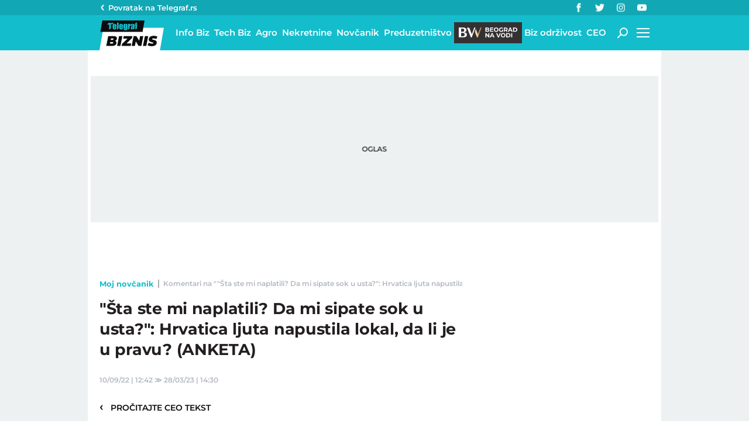

--- FILE ---
content_type: text/html; charset=utf-8
request_url: https://biznis.telegraf.rs/novcanik/3553936-sta-ste-mi-naplatili-da-mi-sipate-sok-u-usta-hrvatica-ljuta-napustila-lokal-da-li-je-u-pravu-anketa/komentari/podrzani
body_size: 15012
content:
<!DOCTYPE html>                          
<html lang="sr">
<head>
    <title>Komentari na ""Šta ste mi naplatili? Da mi sipate sok u usta?": Hrvatica ljuta napustila lokal, da li je u pravu? (ANKETA)" - Telegraf Biznis</title>
    <meta name="description" content="Kafići i restorani sve više uvode inovacije u svom sistemu naplate usluga">
    <meta name="viewport" content="width=device-width, initial-scale=1">
    <meta charset="utf-8">
    <meta name="apple-itunes-app" content="app-id=548251852">    
    <meta name="google-site-verification" content="ML_x2NKOLqduwvpCfdAJeR7iMginUUBJQ4E-GEDGpNI" />
    <link rel="dns-prefetch" href="https://xdn.tf.rs" />
    <link rel="dns-prefetch" href="https://gars.hit.gemius.pl"/>
    <link rel="dns-prefetch" href="https://adrs.hit.gemius.pl"/>
    <link rel="dns-prefetch" href="https://ls.hit.gemius.pl"/>
    <link rel="dns-prefetch" href="https://adria.contentexchange.me" />
    <link rel="dns-prefetch" href="https://c.aklamator.com" />
    <link rel="dns-prefetch" href="https://s.aklamator.com" />
    <!-- Facebook meta -->
    <meta property="fb:pages" content="245282178877178" />
    <meta property="og:url" content="https://biznis.telegraf.rs/novcanik/3553936-sta-ste-mi-naplatili-da-mi-sipate-sok-u-usta-hrvatica-ljuta-napustila-lokal-da-li-je-u-pravu-anketa/komentari/podrzani"/>    
    <meta property="og:site_name" content="Telegraf Biznis" />
    <meta property="og:title" content="Komentari na &quot;&quot;Šta ste mi naplatili? Da mi sipate sok u usta?&quot;: Hrvatica ljuta napustila lokal, da li je u pravu? (ANKETA)" />
    <meta property="og:description" content="Kafići i restorani sve više uvode inovacije u svom sistemu naplate usluga" />
    <meta property="og:image" content="https://xdn.tf.rs/2020/11/24/coffee-55890361920-1200x630.jpg" />
    <meta property="og:image:type" content="image/jpeg" />
    <meta property="og:image:width" content="1200" />
    <meta property="og:image:height" content="630" />
    <meta property="og:type" content="website" />
    <meta property="fb:app_id" content="533340246842284" />
    <!-- /Facebook meta -->
    <meta name="robots" content="noindex" />
    
    <!-- Twitter meta -->
    <meta name="twitter:site" content="@telegrafrs"/>
    <meta name="twitter:card" content="summary_large_image"/>
    <meta name="twitter:title" content="Komentari na &quot;&quot;Šta ste mi naplatili? Da mi sipate sok u usta?&quot;: Hrvatica ljuta napustila lokal, da li je u pravu? (ANKETA)"/>
    <meta name="twitter:description" content="Kafići i restorani sve više uvode inovacije u svom sistemu naplate usluga"/>
    <meta name="twitter:image" content="https://xdn.tf.rs/2020/11/24/coffee-55890361920-670x447.jpg"/>    
    <!-- /Twitter meta -->
    <meta name="google-site-verification" content="gVVWmQvPnAl4JFUEGmdCxuFmiIttmo9npUYrJoLd7oc" />
    <meta name="axl-verification" content="9586fb40-989f-11e9-9e3a-1f64f1b35b84">
    <meta name="referrer" content="no-referrer-when-downgrade">
    <link rel="icon" href="/static/images/favicon.ico?v=1">
    <link rel="preload" as="font" href="/static/fonts/montserrat-v25-latin-ext_latin_cyrillic-ext_cyrillic-regular.woff2" type="font/woff2" crossorigin="anonymous">
	<link rel="preload" as="font" href="/static/fonts/montserrat-v25-latin-ext_latin_cyrillic-ext_cyrillic-500.woff2" type="font/woff2" crossorigin="anonymous">
	<link rel="preload" as="font" href="/static/fonts/montserrat-v25-latin-ext_latin_cyrillic-ext_cyrillic-600.woff2" type="font/woff2" crossorigin="anonymous">
    <link rel="preload" as="font" href="/static/fonts/montserrat-v25-latin-ext_latin_cyrillic-ext_cyrillic-700.woff2" type="font/woff2" crossorigin="anonymous">
    <link rel="preload" as="font" href="/static/fonts/montserrat-v25-latin-ext_latin_cyrillic-ext_cyrillic-800.woff2" type="font/woff2" crossorigin="anonymous">
    <link rel="canonical" href="https://biznis.telegraf.rs/novcanik/3553936-sta-ste-mi-naplatili-da-mi-sipate-sok-u-usta-hrvatica-ljuta-napustila-lokal-da-li-je-u-pravu-anketa">
    
    <link href="/static/css/bundle.min.css?v=1.4.56" rel="stylesheet">
    <script>
        window.telegrafSettings = {
            videos:[],
            fotoGallery:[]
        };
        if (navigator.userAgent.match(/Android/i) ||
            navigator.userAgent.match(/webOS/i) ||
            navigator.userAgent.match(/iemobile/i) ||
            navigator.userAgent.match(/iPhone/i) ||
            navigator.userAgent.match(/iPod/i) ||
            navigator.userAgent.match(/iPad/i) ||
            navigator.userAgent.match(/Windows Phone/i) ||
            navigator.userAgent.match(/Blackberry/i) ||
            navigator.userAgent.match(/BlackBerry/i)) {
            document.getElementsByTagName('html')[0].classList.add('touch');
            window.telegrafSettings.touch = true;
        } else {
            document.getElementsByTagName('html')[0].classList.add('no-touch');
        }
    </script>
    <script>
        void 0===Array.isArray&&(Array.isArray=function(t){return"[object Array]"===Object.prototype.toString.call(t)}),function(){let t=null,e=null,i=null;function n(){"hidden"===document.visibilityState?(t&&t.disconnect(),e&&e.disconnect()):"visible"===document.visibilityState&&setTimeout(()=>{i.forEach((i,n)=>{if(n.isConnected){let r=i.useCustomMargin?e:t;r&&r.observe(n)}})},300)}function r(n){return new IntersectionObserver(function(n){requestAnimationFrame(()=>{n.forEach(function(n){if(n.isIntersecting){let r=i.get(n.target);if(r&&r.callback){r.callback(n.target);let o=r.useCustomMargin?e:t;o.unobserve(n.target),i.delete(n.target)}}})})},n)}window.intersectionObserverGlobal=function(o,a,s){if(!("IntersectionObserver"in window)){Array.isArray(o)?o.forEach(a):a(o);return}i||(i=new Map,document.addEventListener("visibilitychange",n));let c=!!s;t||(t=r({rootMargin:"0px"})),c&&!e&&(e=r({rootMargin:"500px 0px 500px 0px"}));let l=c?e:t;Array.isArray(o)?o.forEach(function(t){i.set(t,{callback:a,useCustomMargin:c}),l.observe(t)}):(i.set(o,{callback:a,useCustomMargin:c}),l.observe(o))}}();
    </script>
    <script>
        function jsAsyncFunction(t,e){var c=document.createElement("script");c.src=t,c.setAttribute("type","text/javascript"),document[e].appendChild(c)}
    </script>
    <script>
        function cssAsyncFunction(e){var t=document.createElement("link");t.setAttribute("rel","stylesheet"),t.setAttribute("href",e),t.setAttribute("type","text/css"),document.getElementsByTagName("head")[0].appendChild(t)}    
    </script>
    <script>
        function getParamsFromUrl(e,r){r||(r=window.location.href);var a=RegExp("[?&]"+(e=e.replace(/[\[\]]/g,"\\$&"))+"(=([^&#]*)|&|#|$)").exec(r);return a?a[2]?decodeURIComponent(a[2].replace(/\+/g," ")):"":null}
    </script>
    <script>
        window.fotoGalleryCss = {
            loaded:false
        }
        if(getParamsFromUrl('galerija')) {
            cssAsyncFunction("/static/css/gallery.min.css?v=1.4.56")
            window.fotoGalleryCss.loaded = true
        }
    </script>
    <script>
        !function(){var f,e={canvas:function(){try{var f=document.createElement("canvas"),e=f.getContext("2d");return e.textBaseline="top",e.font="14px 'Arial'",e.textBaseline="alphabetic",e.fillStyle="#f60",e.fillRect(125,1,62,20),e.fillStyle="#069",e.fillText("Cwm fjordbank"+String.fromCharCode(55357,56835)+" /* \uD83D\uDE03 */} gly",2,15),e.fillStyle="rgba(102, 204, 0, 0.7)",e.fillText("Cwm fjordbank"+String.fromCharCode(55357,56835)+" /* \uD83D\uDE03 */} gly",4,45),f.toDataURL()}catch(a){return a}}()};window.screen&&(window.screen.colorDepth&&(e.colorDepth=window.screen.colorDepth),window.screen.availWidth&&(e.availWidth=window.screen.availWidth),window.screen.availHeight&&(e.availHeight=window.screen.availHeight)),window.navigator&&(window.navigator.userAgent&&(e.userAgent=window.navigator.userAgent),window.navigator.deviceMemory&&(e.deviceMemory=window.navigator.deviceMemory),window.navigator.platform&&(e.platform=window.navigator.platform),window.navigator.hardwareConcurrency&&(e.hardwareConcurrency=window.navigator.hardwareConcurrency));let a;var t=(a=document.cookie.match(RegExp("(?:^|; )"+"tId".replace(/([\.$?*|{}\(\)\[\]\\\/\+^])/g,"\\$1")+"=([^;]*)")))?a[1]:void 0;if(t&&"undefined"!=t){if("www.telegraf.rs"==window.location.hostname){var r=localStorage.getItem("tId");r?document.cookie="tId="+r+"; max-age=31536000; domain=telegraf.rs":localStorage.setItem("tId",t)}else localStorage.setItem("tId",t)}else(t=localStorage.getItem("tId"))&&"undefined"!=t?"www.telegraf.rs"==window.location.hostname&&(document.cookie="tId="+t+"; max-age=31536000; domain=telegraf.rs"):(t=function(f){var e=3&f.length,a=f.length-e;let t,r,o;for(let $=0;$<a;$++)o=255&f.charCodeAt($)|(255&f.charCodeAt(++$))<<8|(255&f.charCodeAt(++$))<<16|(255&f.charCodeAt(++$))<<24,++$,t^=o=(65535&(o=(o=(65535&o)*3432918353+(((o>>>16)*3432918353&65535)<<16)&4294967295)<<15|o>>>17))*461845907+(((o>>>16)*461845907&65535)<<16)&4294967295,t=(65535&(r=(65535&(t=t<<13|t>>>19))*5+(((t>>>16)*5&65535)<<16)&4294967295))+27492+(((r>>>16)+58964&65535)<<16);var n=a-1;switch(o=0,e){case 3:o^=(255&f.charCodeAt(n+2))<<16;break;case 2:o^=(255&f.charCodeAt(n+1))<<8;break;case 1:o^=255&f.charCodeAt(n)}return t^=o=(65535&(o=(o=(65535&o)*3432918353+(((o>>>16)*3432918353&65535)<<16)&4294967295)<<15|o>>>17))*461845907+(((o>>>16)*461845907&65535)<<16)&4294967295,t^=f.length,t^=t>>>16,t=(65535&t)*2246822507+(((t>>>16)*2246822507&65535)<<16)&4294967295,t^=t>>>13,t=(65535&t)*3266489909+(((t>>>16)*3266489909&65535)<<16)&4294967295,(t^=t>>>16)>>>0}(JSON.stringify(e)),"www.telegraf.rs"==window.location.hostname&&(document.cookie="tId="+t+"; max-age=31536000; domain=telegraf.rs"),localStorage.setItem("tId",t));t&&"undefined"!=t&&(window.tId=t)}();
    </script>

    <!-- InMobi Choice. Consent Manager Tag v3.0 (for TCF 2.2) -->
    <script type="text/javascript" async=true>
    !function(){var e=window.location.hostname,t=document.createElement("script"),a=document.getElementsByTagName("script")[0],i="https://cmp.inmobi.com".concat("/choice/","_L9jx3Trs2FN9","/",e,"/choice.js?tag_version=V3"),s=0;t.async=!0,t.type="text/javascript",t.src=i,a.parentNode.insertBefore(t,a),!function e(){for(var t,a="__tcfapiLocator",i=[],s=window;s;){try{if(s.frames[a]){t=s;break}}catch(n){}if(s===window.top)break;s=s.parent}t||(!function e(){var t=s.document,i=!!s.frames[a];if(!i){if(t.body){var n=t.createElement("iframe");n.style.cssText="display:none",n.name=a,t.body.appendChild(n)}else setTimeout(e,5)}return!i}(),s.__tcfapi=function e(){var t,a=arguments;if(!a.length)return i;if("setGdprApplies"===a[0])a.length>3&&2===a[2]&&"boolean"==typeof a[3]&&(t=a[3],"function"==typeof a[2]&&a[2]("set",!0));else if("ping"===a[0]){var s={gdprApplies:t,cmpLoaded:!1,cmpStatus:"stub"};"function"==typeof a[2]&&a[2](s)}else"init"===a[0]&&"object"==typeof a[3]&&(a[3]=Object.assign(a[3],{tag_version:"V3"})),i.push(a)},s.addEventListener("message",function e(t){var a="string"==typeof t.data,i={};try{i=a?JSON.parse(t.data):t.data}catch(s){}var n=i.__tcfapiCall;n&&window.__tcfapi(n.command,n.version,function(e,i){var s={__tcfapiReturn:{returnValue:e,success:i,callId:n.callId}};a&&(s=JSON.stringify(s)),t&&t.source&&t.source.postMessage&&t.source.postMessage(s,"*")},n.parameter)},!1))}();var n=function(){var e=arguments;typeof window.__uspapi!==n&&setTimeout(function(){void 0!==window.__uspapi&&window.__uspapi.apply(window.__uspapi,e)},500)},r=function(){s++,window.__uspapi===n&&s<3?console.warn("USP is not accessible"):clearInterval(p)};if(void 0===window.__uspapi){window.__uspapi=n;var p=setInterval(r,6e3)}}();
    </script>
    <!-- End InMobi Choice. Consent Manager Tag v3.0 (for TCF 2.2) -->

    <script>
        window.dataLayer = window.dataLayer || [];
    </script>

   <script>
        if(window.tId) {
            dataLayer.push({
            'event':"send_dimensions",
            'uid':window.tId.toString()
        })
        }
    </script> 
    <!-- Google Tag Manager -->
    <script>(function(w,d,s,l,i){w[l]=w[l]||[];w[l].push({'gtm.start':
    new Date().getTime(),event:'gtm.js'});var f=d.getElementsByTagName(s)[0],
    j=d.createElement(s),dl=l!='dataLayer'?'&l='+l:'';j.async=true;j.src=
    'https://www.googletagmanager.com/gtm.js?id='+i+dl;f.parentNode.insertBefore(j,f);
    })(window,document,'script','dataLayer','GTM-TDMR6Z2');</script>
    <!-- End Google Tag Manager -->

    <!-- Gemius -->
    <script type="text/javascript">
        <!--//--><![CDATA[//><!--
        var pp_gemius_identifier = 'nGibwEfMQFw7WJGPN22E.cQ8zXay5I8eHnE8f06RZ3..v7';
        function gemius_pending(i) { window[i] = window[i] || function() {var x = window[i+'_pdata'] = window[i+'_pdata'] || []; x[x.length]=arguments;};};
        gemius_pending('gemius_hit'); gemius_pending('gemius_event'); gemius_pending('pp_gemius_hit'); gemius_pending('pp_gemius_event');
        (function(d,t) {try {var gt=d.createElement(t),s=d.getElementsByTagName(t)[0],l='http'+((location.protocol=='https:')?'s':''); gt.setAttribute('async','async');
            gt.setAttribute('defer','defer'); gt.src=l+'://gars.hit.gemius.pl/xgemius.js'; s.parentNode.insertBefore(gt,s);} catch (e) {}})(document,'script');
        //--><!]]>
    </script>
    <script>
        window.telegrafSettings.gi = window.pp_gemius_identifier;
    </script>
    <!-- /Gemius -->
    <!-- Doubleclick -->
    <script src="https://securepubads.g.doubleclick.net/tag/js/gpt.js" async></script>  
    <script>
        var googletag = googletag || {};
        googletag.cmd = googletag.cmd || [];
    </script>
    
        <script>
            googletag.cmd.push(function() {
                googletag.pubads().setTargeting("site", "biznis");googletag.pubads().setTargeting("category", "biznis");googletag.pubads().setTargeting("subcategory", "novcanik");googletag.pubads().setTargeting("tags", ["racun","baksis","hrvatska","napojnica"]);googletag.pubads().setTargeting("id", "3553936");googletag.pubads().setTargeting("page", "comments");
                googletag.enableServices();
            });
        </script>



    
        <!-- chartbeat config -->
        <script type='text/javascript'>
            (function() {
                /** CONFIGURATION START **/
                var _sf_async_config = window._sf_async_config = (window._sf_async_config || {});
                _sf_async_config.uid = 66460;
                _sf_async_config.domain = "telegraf.rs";
                _sf_async_config.useCanonical = true;
                _sf_async_config.useCanonicalDomain = true;
                _sf_async_config.sections = "biznis,novcanik";
                _sf_async_config.authors = "Maria Petrović";
                /** CONFIGURATION END **/
                function loadChartbeat() {
                    var e = document.createElement('script');
                    var n = document.getElementsByTagName('script')[0];
                    e.type = 'text/javascript';
                    e.async = true;
                    e.src = '//static.chartbeat.com/js/chartbeat.js';
                    n.parentNode.insertBefore(e, n);
                }
                loadChartbeat();
            })();
        </script>
        

    
            <script type="text/javascript">
            function e(e){var t=!(arguments.length>1&&void 0!==arguments[1])||arguments[1],c=document.createElement("script");c.src=e,t?c.type="module":(c.async=!0,c.type="text/javascript",c.setAttribute("nomodule",""));var n=document.getElementsByTagName("script")[0];n.parentNode.insertBefore(c,n)}function t(t,c,n){var a,o,r;null!==(a=t.marfeel)&&void 0!==a||(t.marfeel={}),null!==(o=(r=t.marfeel).cmd)&&void 0!==o||(r.cmd=[]),t.marfeel.config=n,t.marfeel.config.accountId=c;var i="https://sdk.mrf.io/statics";e("".concat(i,"/marfeel-sdk.js?id=").concat(c),!0),e("".concat(i,"/marfeel-sdk.es5.js?id=").concat(c),!1)}!function(e,c){var n=arguments.length>2&&void 0!==arguments[2]?arguments[2]:{};t(e,c,n)}(window,1302,{} /*config*/);
            </script>
        

    <script async src="/static/js/pbCore.min.js?v=4"></script>
    
    <script type="text/javascript">
        var loadPB;
        var pbQueue = []
        var pbjs = pbjs || {};
        pbjs.que = pbjs.que || [];
    </script>
    <script async src="/static/js/build/pbWrapper.min.js?v=1.4.56"></script>
</head>

<body class="biznis novcanik biznis">
    <div class="grey-aside-wrapper">
        <div class="aside-left"></div>
        <div class="aside-right"></div>
    </div>
    <header class="header-navigation" id="navigation-ins" :class="{'scroll-nav':scrollFromTop}">
        <div class="top-header">
            <div class="main-wrapper">
                <div class="nav-wrapper">
                    <div class="back-btn">
                        <a href="https://www.telegraf.rs">Povratak na </br>Telegraf.rs
                            <div class="arrow-dropdown_icon-wrapper">
                                <div class="arrow-dropdown_icon-inner">
                                </div>
                            </div>
                        </a>
                    </div>
                    <div class="socials-wrapper">
                        <ul>
                            <li>
                                <a href="https://www.facebook.com/telegraf.rs" title="Telegraf Facebook" target="_blank" rel="noopener">
                                    <div class="facebook_icon-wrapper">
                                        <div class="facebook_icon-inner">
                                        </div>
                                    </div>
                                </a>
                            </li>
                            <li>
                                <a href="https://twitter.com/telegrafbiznis" title="Telegraf Biznis Twitter" target="_blank" rel="noopener">
                                    <div class="twitter_icon-wrapper">
                                        <div class="twitter_icon-inner">
                                        </div>
                                    </div>
                                </a>
                            </li>
                             <li>
                                <a href="https://www.instagram.com/telegraf.rs" title="Telegraf Instagram" target="_blank" rel="noopener">
                                    <div class="instagram_icon-wrapper">
                                        <div class="instagram_icon-inner">
                                        </div>
                                    </div>
                                </a>
                            </li>
                            <li>
                                <a href="https://www.youtube.com/telegrafrstv" title="Telegraf TV" target="_blank" rel="noopener">
                                    <div class="youtube_icon-wrapper">
                                        <div class="youtube_icon-inner">
                                        </div>
                                    </div>
                                </a>
                            </li>
                        </ul>
                    </div>
                </div>
            </div>
        </div>
        <div class="main-wrapper">
            <div class="nav-wrapper">
                <div class="logo_icon-wrapper">
                    <a href="/">
                        <div class="logo-desktop_icon-inner">
                            <svg class="logo-desktop_icon_id">
                                <use xlink:href="/static/images/svg/sprite.svg?v=6#logo-desktop_icon"></use>
                            </svg>
                        </div>
                        <div class="logo-mobile_icon-inner">
                            <svg class="logo-mobile_icon_id">
                                <use xlink:href="/static/images/svg/sprite.svg?v=6#logo-mobile_icon"></use>
                            </svg>
                        </div>
                    </a>
                </div>
                <nav class="header-navigation--mainmenu">
                    <ul id="main-menu" class="menu">               
                            <li class="category-info-biz">                        
                                <a href="https://biznis.telegraf.rs/info-biz"><span>Info Biz</span></a>
                            </li>
                            <li class="category-tech-biz">                        
                                <a href="https://biznis.telegraf.rs/tech-biz"><span>Tech Biz</span></a>
                            </li>
                            <li class="category-agro-biz">                        
                                <a href="https://biznis.telegraf.rs/agro-biz"><span>Agro</span></a>
                            </li>
                            <li class="category-nekretnine">                        
                                <a href="https://biznis.telegraf.rs/nekretnine"><span>Nekretnine</span></a>
                            </li>
                            <li class="category-novcanik">                        
                                <a href="https://biznis.telegraf.rs/novcanik"><span>Novčanik</span></a>
                            </li>
                            <li class="category-preduzetnistvo">                        
                                <a href="https://biznis.telegraf.rs/preduzetnistvo"><span>Preduzetništvo</span></a>
                            </li>
                            <li class="category-beograd-na-vodi">                        
                                <a href="https://biznis.telegraf.rs/beograd-na-vodi"><span>Beograd na vodi</span></a>
                            </li>
                            <li class="category-biz-odrzivost">                        
                                <a href="https://biznis.telegraf.rs/biz-odrzivost"><span>Biz održivost</span></a>
                            </li>
                            <li class="category-ceo">                        
                                <a href="https://biznis.telegraf.rs/ceo"><span>CEO</span></a>
                            </li>
                    </ul>
                </nav>
                <div class="search_icon-wrapper desktop-search" @click="searchOpen=!searchOpen">
                    <div class="search_icon-inner">
                    </div>
                </div>
                <div class="search-filed-desktop-wrapper" :class="{'open-search':searchOpen}" v-if="!touch" v-cloak>
                    <div class="search-filed-desktop-inner">
                        <input type="text" placeholder="Pretražite Telegraf Biznis..." @keydown.enter="search" v-model="searchData" ref="desktopSearchFiled" @keydown.esc="searchOpen=false">
                        <div class="search_icon-wrapper" @click="search">
                            <div class="search_icon-inner">
                            </div>
                        </div>
                        <div class="close-icon" @click="searchOpen=!searchOpen"><span></span><span></span></div>
                    </div>
                </div>
                <div id="hamburger-nav-icon" @click="navigationOpen = !navigationOpen;navigationFirstLoadFunc();hamburgerOpenEvent()" :class="{'open-menu': navigationOpen}">
                    <span></span>
                    <span></span>
                    <span></span>
                    <span></span>
                </div>
                <div class="header-navigation--submenu biznis novcanik" v-show="!scrollFromTop" v-cloak>
                    <ul class="menu" id="submenu">
                    </ul>
                </div>
            </div>
        </div>
        <div class="navigation-overlay overlay" v-if="touch" :class="{'open-menu': navigationOpen}"
            v-touch:swipe.right="swipeRight()" @click="navigationOpen = false"></div>
        <div class="header-navigation--dropdown-menu" tabindex="-1" :class="{'open-menu': navigationOpen}" v-touch:swipe.right="swipeRight()" @keyup.esc="navigationOpen=false">
            <div class="header-navigation--dropdown-menu--inner">
                <dropdown-menu-comp v-if="navigationFirstLoad" :navigation-open="navigationOpen"></dropdown-menu-comp>
                <div class="loader-wrapper" :style="{paddingBottom:winHeight/270*100 +'%'}">
                    <div class="loaderCst-wrapper">
                        <div class="loaderCst loaderCst_1"><span></span></div>
                        <div class="loaderCst loaderCst_2"><span></span></div>
                        <div class="loaderCst loaderCst_3"><span></span></div>
                        <div class="loaderCst loaderCst_4"><span></span></div>
                        <div class="loaderCst loaderCst_5"><span></span></div>
                        <div class="loaderCst loaderCst_6"><span></span></div>
                        <div class="loaderCst loaderCst_7"><span></span></div>
                        <div class="loaderCst loaderCst_8"><span></span></div>
                    </div>              
                </div>   
            </div>
        </div>    </header>
    <main>
        <div class="main-wrapper">
            <noscript>
                <div class="page-wrapper">
                    <div class="nonscript-text">Za ispravno funkcionisanje sajta, molimo Vas aktivirajte Javascript.</div>
                </div>
            </noscript>
           
            <div class="telegraf-bilbord-wrapper large banner-placeholder-text" data-banner-placeholder="Oglas">
                
            <div class="banner-placeholder">
                <div id="div-gpt-ad-1680872360724-0"></div>
                <script>if(window.innerWidth >= 955){
                    (function(){
                        var bannerO = {"fileName":"/43680898/biznis.telegraf.rs/D-Header_biznis","id":"div-gpt-ad-1680872360724-0","res":{"default":[[980,90],[980,120],[970,90],[970,250],[728,90],[970,400]]},"bids":[{"bidder":"mediapool","params":{"mid":1847431}},{"bidder":"eskimi","params":{"placementId":2234}},{"bidder":"teads","params":{"placementId":246288,"pageId":229599}}]}
                        loadPB?loadPB(bannerO):pbQueue.push(function(){loadPB(bannerO)});
                    })()
                }</script>
            </div>
        
            </div><!-- .telegraf-bilbord-wrapper -->
            <div class="gam-mobile-position footer-sticky" id="footer-sticky-m">
            <div class="gam-mobile-position footer-sticky">
                <div id="div-gpt-ad-1690361355830-0"></div>
                <script>if(window.innerWidth < 995){
                    (function(){
                        var bannerO = {"closeBtn":true,"special_format":true,"fileName":"/43680898/biznis.telegraf.rs/MobileFooter_biznis","id":"div-gpt-ad-1690361355830-0","res":{"default":[[320,100],[320,50]]},"bids":[{"bidder":"mediapool","params":{"mid":1847425}},{"bidder":"eskimi","params":{"placementId":2234}},{"bidder":"teads","params":{"placementId":246287,"pageId":229598}}]}
                        loadPB?loadPB(bannerO):pbQueue.push(function(){loadPB(bannerO)});
                    })()
                }</script>
            </div>
        </div>
            <div class="gam-desktop-position footer-sticky" id="footer-sticky-d">
            <div class="gam-desktop-position footer-sticky">
                <div id="div-gpt-ad-1690361678077-0"></div>
                <script>if(window.innerWidth >= 955){
                    (function(){
                        var bannerO = {"refresh":45,"closeBtn":true,"special_format":true,"fileName":"/43680898/biznis.telegraf.rs/DesktopFooter_biznis","id":"div-gpt-ad-1690361678077-0","res":{"default":[[750,200],[728,90]]},"bids":[{"bidder":"mediapool","params":{"mid":2017821}},{"bidder":"eskimi","params":{"placementId":2234}},{"bidder":"teads","params":{"placementId":246288,"pageId":229599}}]}
                        loadPB?loadPB(bannerO):pbQueue.push(function(){loadPB(bannerO)});
                    })()
                }</script>
            </div>
        </div>
            <div class="page-wrapper">
                <!-- TradingView Widget BEGIN -->
                <div class="tradingview-widget-container">
                <div class="tradingview-widget-container__widget"></div>
                <div class="tradingview-widget-copyright"><a href="https://www.tradingview.com/markets/" rel="noopener" target="_blank"><span class="blue-text">Markets</span></a> by TradingView</div>
                <script type="text/javascript" src="https://s3.tradingview.com/external-embedding/embed-widget-ticker-tape.js" async>
                {
                "symbols": [
                    {
                    "proName": "BITSTAMP:BTCUSD",
                    "title": "Bitcoin"
                    },
                    {
                    "proName": "BITSTAMP:ETHUSD",
                    "title": "Ethereum"
                    },
                    {
                    "description": "EURRSD",
                    "proName": "FX_IDC:EURRSD"
                    },
                    {
                    "description": "Nafta Brent",
                    "proName": "TVC:UKOIL"
                    },
                    {
                    "description": "Gas",
                    "proName": "VANTAGE:GAS"
                    },
                    {
                    "description": "Gold",
                    "proName": "TVC:GOLD"
                    },
                    {
                    "description": "Amazon",
                    "proName": "NASDAQ:AMZN"
                    },
                    {
                    "description": "Meta",
                    "proName": "NASDAQ:META"
                    },
                    {
                    "description": "Google",
                    "proName": "BITTREX:GOOGLUSD"
                    },
                    {
                    "description": "Tesla",
                    "proName": "NASDAQ:TSLA"
                    },
                    {
                    "description": "Microsoft",
                    "proName": "NASDAQ:MSFT"
                    },
                    {
                    "description": "Apple",
                    "proName": "NASDAQ:AAPL"
                    }
                ],
                "showSymbolLogo": true,
                "colorTheme": "light",
                "isTransparent": false,
                "displayMode": "adaptive",
                "locale": "en"
                }
                </script>
                </div>
                <!-- TradingView Widget END -->
            </div>
            <div class="page-wrapper">
    <div class="page-content">
        <article class="single-article">
            <div class="article-header">
                <div class="header-top-details above-details">
                    <nav class="breadcrumb" role="navigation">
                        <ol>
                            <li><a href="https://biznis.telegraf.rs/novcanik">Moj novčanik</a><span class="divider">&nbsp;</span></li>
                            <li class="page-title"><span>Komentari na &quot;&quot;Šta ste mi naplatili? Da mi sipate sok u usta?&quot;: Hrvatica ljuta napustila lokal, da li je u pravu? (ANKETA)&quot; - Telegraf Biznis</span></li>
                        </ol>
                    </nav>
                </div>
                <h1>&quot;Šta ste mi naplatili? Da mi sipate sok u usta?&quot;: Hrvatica ljuta napustila lokal, da li je u pravu? (ANKETA)</h1>
                <div class="header-top-details">
                    <time itemprop="datePublished" datetime="2022-09-10T12:42:56+02:00">10/09/22&nbsp;|&nbsp;12:42</time>
                    <span class="date-modified-delimiter">&nbsp;&Gt;&nbsp;</span>
                    <time itemprop="dateModified" datetime="2023-03-28T14:30:38+02:00">28/03/23&nbsp;|&nbsp;14:30</time>
                </div>
                <div class="back-btn"><a href="https://biznis.telegraf.rs/novcanik/3553936-sta-ste-mi-naplatili-da-mi-sipate-sok-u-usta-hrvatica-ljuta-napustila-lokal-da-li-je-u-pravu-anketa"><span>&lsaquo;</span>&nbsp;&nbsp;&nbsp;Pročitajte ceo tekst</a></div>
                <div class="gam-mobile-position header-banner banner-placeholder-text" data-banner-placeholder="Oglas">
                    
            <div class="banner-placeholder">
                <div id="div-gpt-ad-1680870911697-0"></div>
                <script>if(window.innerWidth < 995){
                    (function(){
                        var bannerO = {"fileName":"/43680898/biznis.telegraf.rs/M-Header-320x100_biznis","id":"div-gpt-ad-1680870911697-0","res":{"default":[[300,250],[250,250],[200,200]]},"bids":[{"bidder":"mediapool","params":{"mid":1847425}},{"bidder":"eskimi","params":{"placementId":2234}},{"bidder":"directmedia","params":{"mid":2071987}},{"bidder":"teads","params":{"placementId":246287,"pageId":229598}}]}
                        loadPB?loadPB(bannerO):pbQueue.push(function(){loadPB(bannerO)});
                    })()
                }</script>
            </div>
        
                </div>
            </div>
        </article>
        <div id="comments-ins" typeComments="likes" postId="3553936" class="comments-wrapper-outer comments-page-wrapper">
            <div class="loader-wrapper" v-if="!commentsLoad">
                <div class="loaderCst-wrapper">
                    <div class="loaderCst loaderCst_1"><span></span></div>
                    <div class="loaderCst loaderCst_2"><span></span></div>
                    <div class="loaderCst loaderCst_3"><span></span></div>
                    <div class="loaderCst loaderCst_4"><span></span></div>
                    <div class="loaderCst loaderCst_5"><span></span></div>
                    <div class="loaderCst loaderCst_6"><span></span></div>
                    <div class="loaderCst loaderCst_7"><span></span></div>
                    <div class="loaderCst loaderCst_8"><span></span></div>
                </div>
            </div>
            <div class="comments-wrapper" v-cloak v-if="commentsLoad && allCommentsComputed.length>0">
                <h3>Komentari</h3>
                <div class="comments-nav">
                    <div class="float-left">
                        <div class="comments-count">
                            <a href="https://biznis.telegraf.rs/novcanik/3553936-sta-ste-mi-naplatili-da-mi-sipate-sok-u-usta-hrvatica-ljuta-napustila-lokal-da-li-je-u-pravu-anketa/komentari/svi">
                                <div class="comments_icon-wrapper">
                                    <div class="comments_icon-inner">
                                        <svg class="comments_icon_id">
                                            <use xlink:href="/static/images/svg/sprite.svg#comments_icon"></use>
                                        </svg>
                                    </div>
                                </div>
                                <span>27</span>
                            </a>
                        </div>
                        <div class="comments-send">
                            <a href="https://biznis.telegraf.rs/novcanik/3553936-sta-ste-mi-naplatili-da-mi-sipate-sok-u-usta-hrvatica-ljuta-napustila-lokal-da-li-je-u-pravu-anketa/komentari/posalji" class="btn">Pošaljite komentar</a>
                        </div>
                    </div>
                    <div class="float-right comments-actions">
                        <label>Sortiranje</label>
                        <div class="sort-count time">
                            <a href="https://biznis.telegraf.rs/novcanik/3553936-sta-ste-mi-naplatili-da-mi-sipate-sok-u-usta-hrvatica-ljuta-napustila-lokal-da-li-je-u-pravu-anketa/komentari/svi" title="Svi komentari">
                                <div class="time_icon-wrapper">
                                    <div class="time_icon-inner">
                                        <svg class="time_icon_id">
                                            <use xlink:href="/static/images/svg/sprite.svg#time_icon"></use>
                                        </svg>
                                    </div>
                                </div>
                            </a>
                        </div>
                        <div class="sort-count like active">
                            <a href="https://biznis.telegraf.rs/novcanik/3553936-sta-ste-mi-naplatili-da-mi-sipate-sok-u-usta-hrvatica-ljuta-napustila-lokal-da-li-je-u-pravu-anketa/komentari/podrzani" title="Podržani komentari">
                                <div class="like_icon-wrapper">
                                    <div class="like_icon-inner">
                                        <svg class="like_icon_id">
                                            <use xlink:href="/static/images/svg/sprite.svg#like_icon"></use>
                                        </svg>
                                    </div>
                                </div>
                            </a>
                        </div>
                        <div class="sort-count dislike">
                            <a href="https://biznis.telegraf.rs/novcanik/3553936-sta-ste-mi-naplatili-da-mi-sipate-sok-u-usta-hrvatica-ljuta-napustila-lokal-da-li-je-u-pravu-anketa/komentari/nepodrzani" title="Ne podržani komentari">
                                <div class="like_icon-wrapper">
                                    <div class="like_icon-inner">
                                        <svg class="like_icon_id">
                                            <use xlink:href="/static/images/svg/sprite.svg#like_icon"></use>
                                        </svg>
                                    </div>
                                </div>
                            </a>
                        </div>
                    </div>
                </div>
                <div class="comments-content">
                    <ul class="comments-content-inner main-comments">
                        <li v-for="(item,$index) in allCommentsComputed" :key="$index">
                            <div :class="'comment-content-wrapper comment_' + item.data.comment_ID + ' comment_rld_' + item.data.comment_ID">
                                <div class="comments-content-header">
                                    <div class="single-time">
                                        <span class="comments-time"><% item.timestamp | formatDate(lang) %>&nbsp;|&nbsp;<% item.timestamp | formatTime %></span>
                                    </div>
                                    <h4><% item.data.comment_author %></h4>
                                </div>
                                <p><% item.data.comment_content %></p>
                                <div class="comments-action">
                                    <div class="float-left">
                                        <a :href="'https://biznis.telegraf.rs/novcanik/3553936-sta-ste-mi-naplatili-da-mi-sipate-sok-u-usta-hrvatica-ljuta-napustila-lokal-da-li-je-u-pravu-anketa/komentari/odgovori/' + item.data.comment_ID"
                                            class="btn">Odgovorite&nbsp;&nbsp;&nbsp;<span>&rsaquo;</span></a>
                                    </div>
                                    <vote-comment-comp :likes="item.likes" :dislikes="item.dislikes" :comments-id="item.data.comment_ID"></vote-comment-comp>
                                    <div class="share-action-wrapper" @click="openShare(item.data.comment_ID)">
                                        <div class="share_icon-wrapper"><div class="share_icon-inner"></div></div>
                                    </div>
                                    <div class="share-overlay overlay" :class="{'open': openShareId[item.data.comment_ID]}">
                                        <div class="close-icon" @click="closeShare(item.data.comment_ID)"><span></span><span></span></div>
                                    </div>
                                    <div class="c-s-wrapper-outer" :class="{'open': openShareId[item.data.comment_ID]}">
                                        <h4>Podelite komentar</h4>
                                        <ul class="socials-wrapper">
                                            <li class="facebook-wrapper">                                    
                                                <a :href="'https://www.facebook.com/dialog/feed?app_id=533340246842284&link=' + encodeURIComponent('https://biznis.telegraf.rs/novcanik/3553936-sta-ste-mi-naplatili-da-mi-sipate-sok-u-usta-hrvatica-ljuta-napustila-lokal-da-li-je-u-pravu-anketa/komentari/podrzani#comment_' + item.data.comment_ID) + '&quote='+ encodeURIComponent(item.data.comment_author + ' je komentarisao/la na Telegraf Biznis: ' + item.data.comment_content) + '&picture=https://xdn.tf.rs/2020/11/24/coffee-55890361920-670x447.jpg&name=\&quot;Šta ste mi naplatili? Da mi sipate sok u usta?\&quot;: Hrvatica ljuta napustila lokal, da li je u pravu? (ANKETA)&caption=Telegraf Biznis&description=Kafići i restorani sve više uvode inovacije u svom sistemu naplate usluga&redirect_uri=' + encodeURIComponent('https://biznis.telegraf.rs/novcanik/3553936-sta-ste-mi-naplatili-da-mi-sipate-sok-u-usta-hrvatica-ljuta-napustila-lokal-da-li-je-u-pravu-anketa/komentari/podrzani#comment_' + item.data.comment_ID)"
                                                    target="_blank" rel="noopener">
                                                    <div class="icon-wrapper facebook-wrapper">
                                                        <div class="facebook_icon-wrapper">
                                                            <div class="facebook_icon-inner"></div>
                                                        </div>
                                                    </div>
                                                </a>
                                            </li>
                                            <li class="twitter-wrapper">
                                                <a :href="'https://twitter.com/intent/tweet?url=' + encodeURIComponent('https://biznis.telegraf.rs/novcanik/3553936-sta-ste-mi-naplatili-da-mi-sipate-sok-u-usta-hrvatica-ljuta-napustila-lokal-da-li-je-u-pravu-anketa/komentari/podrzani#comment_' + item.data.comment_ID) + '&text=' + encodeURIComponent(truncateFunction(280,item.data.comment_author + ' je komentarisao/la na Telegraf Biznis: ' + item.data.comment_content, 'https://biznis.telegraf.rs/novcanik/3553936-sta-ste-mi-naplatili-da-mi-sipate-sok-u-usta-hrvatica-ljuta-napustila-lokal-da-li-je-u-pravu-anketa/komentari/podrzani#comment_' + item.data.comment_ID))" target="_blank" rel="noopener">
                                                    <div class="icon-wrapper">
                                                        <div class="twitter_icon-wrapper">
                                                            <div class="twitter_icon-inner"></div>
                                                        </div>
                                                    </div>
                                                </a>
                                            </li>  
                                            <li class="linkedin-wrapper">
                                                <a :href="'https://www.linkedin.com/shareArticle?mini=true&url=' + encodeURIComponent('https://biznis.telegraf.rs/novcanik/3553936-sta-ste-mi-naplatili-da-mi-sipate-sok-u-usta-hrvatica-ljuta-napustila-lokal-da-li-je-u-pravu-anketa/komentari/podrzani#comment_' + item.data.comment_ID) + '&title=\&quot;Šta ste mi naplatili? Da mi sipate sok u usta?\&quot;: Hrvatica ljuta napustila lokal, da li je u pravu? (ANKETA)&summary=' + encodeURIComponent(truncateFunction(2000, item.data.comment_author +  ' je komentarisao/la na Telegraf Biznis: ' + item.data.comment_content)) + '&source=Telegraf Biznis'"
                                                    target="_blank" rel="noopener">
                                                    <div class="icon-wrapper">
                                                        <div class="linkedin_icon-wrapper">
                                                            <div class="linkedin_icon-inner"></div>
                                                        </div>
                                                    </div>
                                                </a>
                                            </li>                                                             
                                            <li class="whatsapp-wrapper">
                                                <a :href="'whatsapp://send?text=' + encodeURIComponent(item.data.comment_author + ' je komentarisao/la na Telegraf Biznis: ' +  item.data.comment_content  + ' https://biznis.telegraf.rs/novcanik/3553936-sta-ste-mi-naplatili-da-mi-sipate-sok-u-usta-hrvatica-ljuta-napustila-lokal-da-li-je-u-pravu-anketa/komentari/podrzani#comment_' + item.data.comment_ID)" data-action="share/whatsapp/share"
                                                    target="_blank" rel="noopener">
                                                    <div class="icon-wrapper">
                                                        <div class="whatsapp_icon-wrapper">
                                                            <div class="whatsapp_icon-inner"></div>
                                                        </div>
                                                    </div>
                                                </a>
                                            </li>
                                            <li class="viber-wrapper">
                                                <a :href="'viber://forward?text=' + encodeURIComponent(truncateFunction(200, item.data.comment_author + ' je komentarisao/la na Telegraf Biznis: ', 'https://biznis.telegraf.rs/novcanik/3553936-sta-ste-mi-naplatili-da-mi-sipate-sok-u-usta-hrvatica-ljuta-napustila-lokal-da-li-je-u-pravu-anketa/komentari/podrzani#comment_' + item.data.comment_ID))" target="_blank" rel="noopener">
                                                    <div class="icon-wrapper">
                                                        <div class="viber_icon-wrapper">
                                                            <div class="viber_icon-inner"></div>
                                                        </div>
                                                    </div>
                                                </a>
                                            </li>
                                            <li class="envelope-wrapper">
                                                <a :href="'mailto:?subject=' + encodeURIComponent('\&quot;Šta ste mi naplatili? Da mi sipate sok u usta?\&quot;: Hrvatica ljuta napustila lokal, da li je u pravu? (ANKETA)') + '&amp;body=' + encodeURIComponent(item.data.comment_author + ' je komentarisao/la na Telegraf Biznis: ' + item.data.comment_content +  ' https://biznis.telegraf.rs/novcanik/3553936-sta-ste-mi-naplatili-da-mi-sipate-sok-u-usta-hrvatica-ljuta-napustila-lokal-da-li-je-u-pravu-anketa/komentari/podrzani#comment_' + item.data.comment_ID)" target="_blank"
                                                    rel="noopener">
                                                    <div class="icon-wrapper">
                                                        <div class="envelope_icon-wrapper">
                                                            <div class="envelope_icon-inner"></div>
                                                        </div>
                                                    </div>
                                                </a>
                                            </li> 
                                        </ul>
                                    </div>
                                </div>
                            </div>
                            <ul class="comments-content-inner subcomment" v-if="item.children.length > 0">
                                <li v-for="(subitem,$index) in item.children" :key="$index">
                                    <div :class="'comment-content-wrapper comment_' + subitem.data.comment_ID + ' comment_rld_' + subitem.data.comment_ID">
                                        <div class="comments-content-header">
                                            <div class="single-time">
                                                <span class="comments-time"><% subitem.timestamp | formatDate(lang) %>&nbsp;|&nbsp;<% subitem.timestamp | formatTime %></span>
                                            </div>
                                            <h4><% subitem.data.comment_author %></h4>
                                        </div>
                                        <p class="replay"><strong>@<%subitem.data.replyTo%></strong></p>
                                        <p><% subitem.data.comment_content %></p>
                                        <div class="comments-action">
                                            <div class="float-left">
                                                <a :href="'https://biznis.telegraf.rs/novcanik/3553936-sta-ste-mi-naplatili-da-mi-sipate-sok-u-usta-hrvatica-ljuta-napustila-lokal-da-li-je-u-pravu-anketa/komentari/odgovori/' + subitem.data.comment_ID"
                                                    class="btn">Odgovorite&nbsp;&nbsp;&nbsp;<span>&rsaquo;</span></a>
                                            </div>
                                            <vote-comment-comp :likes="subitem.likes" :dislikes="subitem.dislikes" :comments-id="subitem.data.comment_ID"></vote-comment-comp>
                                            <div class="share-action-wrapper" @click="openShare(subitem.data.comment_ID)">
                                                <div class="share_icon-wrapper"><div class="share_icon-inner"></div></div>
                                            </div>
                                            <div class="share-overlay overlay" :class="{'open': openShareId[subitem.data.comment_ID]}">
                                                <div class="close-icon" @click="closeShare(subitem.data.comment_ID)"><span></span><span></span></div>
                                            </div>
                                            <div class="c-s-wrapper-outer" :class="{'open': openShareId[subitem.data.comment_ID]}">
                                                <h4>Podelite komentar</h4>
                                                <ul class="socials-wrapper">
                                                    <li class="facebook-wrapper">                                    
                                                        <a :href="'https://www.facebook.com/dialog/feed?app_id=533340246842284&link=' + encodeURIComponent('https://biznis.telegraf.rs/novcanik/3553936-sta-ste-mi-naplatili-da-mi-sipate-sok-u-usta-hrvatica-ljuta-napustila-lokal-da-li-je-u-pravu-anketa/komentari/podrzani#comment_' + subitem.data.comment_ID) + '&quote='+ encodeURIComponent(subitem.data.comment_author + ' je komentarisao/la na Telegraf Biznis: ' + subitem.data.comment_content) + '&picture=https://xdn.tf.rs/2020/11/24/coffee-55890361920-670x447.jpg&name=\&quot;Šta ste mi naplatili? Da mi sipate sok u usta?\&quot;: Hrvatica ljuta napustila lokal, da li je u pravu? (ANKETA)&caption=Telegraf Biznis&description=Kafići i restorani sve više uvode inovacije u svom sistemu naplate usluga&redirect_uri=' + encodeURIComponent('https://biznis.telegraf.rs/novcanik/3553936-sta-ste-mi-naplatili-da-mi-sipate-sok-u-usta-hrvatica-ljuta-napustila-lokal-da-li-je-u-pravu-anketa/komentari/podrzani#comment_' + subitem.data.comment_ID)"
                                                            target="_blank" rel="noopener">
                                                            <div class="icon-wrapper facebook-wrapper">
                                                                <div class="facebook_icon-wrapper">
                                                                    <div class="facebook_icon-inner"></div>
                                                                </div>
                                                            </div>
                                                        </a>
                                                    </li>
                                                    <li class="twitter-wrapper">
                                                        <a :href="'https://twitter.com/intent/tweet?url=' + encodeURIComponent('https://biznis.telegraf.rs/novcanik/3553936-sta-ste-mi-naplatili-da-mi-sipate-sok-u-usta-hrvatica-ljuta-napustila-lokal-da-li-je-u-pravu-anketa/komentari/podrzani#comment_' + subitem.data.comment_ID) + '&text=' + encodeURIComponent(truncateFunction(280,subitem.data.comment_author + ' je komentarisao/la na Telegraf Biznis: ' + subitem.data.comment_content, 'https://biznis.telegraf.rs/novcanik/3553936-sta-ste-mi-naplatili-da-mi-sipate-sok-u-usta-hrvatica-ljuta-napustila-lokal-da-li-je-u-pravu-anketa/komentari/podrzani#comment_' + subitem.data.comment_ID))" target="_blank" rel="noopener">
                                                            <div class="icon-wrapper">
                                                                <div class="twitter_icon-wrapper">
                                                                    <div class="twitter_icon-inner"></div>
                                                                </div>
                                                            </div>
                                                        </a>
                                                    </li>  
                                                    <li class="linkedin-wrapper">
                                                        <a :href="'https://www.linkedin.com/shareArticle?mini=true&url=' + encodeURIComponent('https://biznis.telegraf.rs/novcanik/3553936-sta-ste-mi-naplatili-da-mi-sipate-sok-u-usta-hrvatica-ljuta-napustila-lokal-da-li-je-u-pravu-anketa/komentari/podrzani#comment_' + subitem.data.comment_ID) + '&title=\&quot;Šta ste mi naplatili? Da mi sipate sok u usta?\&quot;: Hrvatica ljuta napustila lokal, da li je u pravu? (ANKETA)&summary=' + encodeURIComponent(truncateFunction(2000, subitem.data.comment_author +  ' je komentarisao/la na Telegraf Biznis: ' + subitem.data.comment_content)) + '&source=Telegraf Biznis'"
                                                            target="_blank" rel="noopener">
                                                            <div class="icon-wrapper">
                                                                <div class="linkedin_icon-wrapper">
                                                                    <div class="linkedin_icon-inner"></div>
                                                                </div>
                                                            </div>
                                                        </a>
                                                    </li>                                                             
                                                    <li class="whatsapp-wrapper">
                                                        <a :href="'whatsapp://send?text=' + encodeURIComponent(subitem.data.comment_author + ' je komentarisao/la na Telegraf Biznis: ' +  subitem.data.comment_content  + ' https://biznis.telegraf.rs/novcanik/3553936-sta-ste-mi-naplatili-da-mi-sipate-sok-u-usta-hrvatica-ljuta-napustila-lokal-da-li-je-u-pravu-anketa/komentari/podrzani#comment_' + subitem.data.comment_ID)" data-action="share/whatsapp/share"
                                                            target="_blank" rel="noopener">
                                                            <div class="icon-wrapper">
                                                                <div class="whatsapp_icon-wrapper">
                                                                    <div class="whatsapp_icon-inner"></div>
                                                                </div>
                                                            </div>
                                                        </a>
                                                    </li>
                                                
                                                    <li class="viber-wrapper">
                                                        <a :href="'viber://forward?text=' + encodeURIComponent(truncateFunction(200, subitem.data.comment_author + ' je komentarisao/la na Telegraf Biznis: ', 'https://biznis.telegraf.rs/novcanik/3553936-sta-ste-mi-naplatili-da-mi-sipate-sok-u-usta-hrvatica-ljuta-napustila-lokal-da-li-je-u-pravu-anketa/komentari/podrzani#comment_' + subitem.data.comment_ID))" target="_blank" rel="noopener">
                                                            <div class="icon-wrapper">
                                                                <div class="viber_icon-wrapper">
                                                                    <div class="viber_icon-inner"></div>
                                                                </div>
                                                            </div>
                                                        </a>
                                                    </li>
                                                    <li class="envelope-wrapper">
                                                        <a :href="'mailto:?subject=' + encodeURIComponent('\&quot;Šta ste mi naplatili? Da mi sipate sok u usta?\&quot;: Hrvatica ljuta napustila lokal, da li je u pravu? (ANKETA)') + '&amp;body=' + encodeURIComponent(subitem.data.comment_author + ' je komentarisao/la na Telegraf Biznis: ' + subitem.data.comment_content +  ' https://biznis.telegraf.rs/novcanik/3553936-sta-ste-mi-naplatili-da-mi-sipate-sok-u-usta-hrvatica-ljuta-napustila-lokal-da-li-je-u-pravu-anketa/komentari/podrzani#comment_' + subitem.data.comment_ID)" target="_blank"
                                                            rel="noopener">
                                                            <div class="icon-wrapper">
                                                                <div class="envelope_icon-wrapper">
                                                                    <div class="envelope_icon-inner"></div>
                                                                </div>
                                                            </div>
                                                        </a>
                                                    </li> 
                                                </ul>
                                            </div>
                                        </div>
                                    </div>
                                </li>
                            </ul>
                        </li>
                    </ul>
                </div>
            </div>
            <div v-if="commentsLoad && allCommentsComputed.length==0" v-cloak>
                <div class="comments-wrapper no-comments" postId="3553936">
                    <h3 >Komentari</h3>
                    <div class="comments-nav">
                        <label class="float-left">Do sada nije bilo komentara na ovu vest. <br />Budite prvi koji će ostaviti komentar.</label>
                        <div class="float-right">
                            <div class="comments-count">
                                <a href="https://biznis.telegraf.rs/novcanik/3553936-sta-ste-mi-naplatili-da-mi-sipate-sok-u-usta-hrvatica-ljuta-napustila-lokal-da-li-je-u-pravu-anketa/komentari/svi">
                                <div class="comments_icon-wrapper">
                                    <div class="comments_icon-inner">
                                        <svg class="comments_icon_id">
                                            <use xlink:href="/static/images/svg/sprite.svg#comments_icon"></use>
                                        </svg>
                                    </div>
                                </div>
                                <span>0</span>
                                </a>
                            </div>
                            <div class="comments-send">
                                <a href="https://biznis.telegraf.rs/novcanik/3553936-sta-ste-mi-naplatili-da-mi-sipate-sok-u-usta-hrvatica-ljuta-napustila-lokal-da-li-je-u-pravu-anketa/komentari/posalji" class="btn">Pošalji komentar</a>
                            </div>
                        </div>
                    </div>
                </div>
            </div>
        </div>
    </div>

    
            <div class="gam-mobile-and-desktop-position">
                <div id="div-gpt-ad-1680871072176-0"></div>
                <script>
                    (function(){
                        var bannerO = {"lazyLoading":true,"fileName":"/43680898/biznis.telegraf.rs/M-InFeed-1-300x250_biznis","id":"div-gpt-ad-1680871072176-0","res":{"default":[[300,250],[250,250],[300,300],[336,280],[200,200],[320,100],[300,600]],"sizeConfig":[{"minViewPort":[995,0],"sizes":[]},{"minViewPort":[0,0],"sizes":[]}]},"bids":[{"bidder":"mediapool","params":{"mid":1847425}},{"bidder":"eskimi","params":{"placementId":2234}},{"bidder":"directmedia","params":{"mid":2071987}},{"bidder":"teads","params":{"placementId":246288,"pageId":229599}}]}
                        loadPB?loadPB(bannerO):pbQueue.push(function(){loadPB(bannerO)});
                    })()
                </script>
            </div>
        
    <aside>
    
    
    
    
    
    
    
    
    
        
                        <div class="aside-banner-wrapper banner-placeholder-text" data-banner-placeholder="Oglas">
                        
                <div class="banner-placeholder">
                    <div id="div-gpt-ad-1680872389214-0"></div>
                    <script>if(window.innerWidth >= 955){
                        (function(){
                            var bannerO = {"fileName":"/43680898/biznis.telegraf.rs/D-Sidebar-1_biznis","id":"div-gpt-ad-1680872389214-0","res":{"default":[[300,250],[300,300],[300,600],[120,600],[160,600],[200,200],[250,250]]},"bids":[{"bidder":"mediapool","params":{"mid":1847432}},{"bidder":"eskimi","params":{"placementId":2234}},{"bidder":"directmedia","params":{"mid":2071986}},{"bidder":"teads","params":{"placementId":246287,"pageId":229598}}]}
                            loadPB?loadPB(bannerO):pbQueue.push(function(){loadPB(bannerO)});
                        })()
                    }</script>
                </div>
            
                        </div>
                        
    
    
    
    
    
    
        <div class="timeline-wrapper" id="timeline-naslovna">
            <div class="timeline" ref="timelineRef" activeTab="latest" tabType="comments" dataType="naslovna">
                <ul class="timeline-tabs-wrapper">
                    <li @click="active='latest'" :class="{'active':active=='latest'}"
                        style="width: 50%">
                        <div class="timeline-icon-wrapper">
                            <div class="latest_icon-wrapper">
                                <div class="latest_icon-inner">
                                    <svg class="latest_icon_id">
                                        <use xlink:href="/static/images/svg/sprite.svg#latest_icon"></use>
                                    </svg>
                                </div>
                            </div>
                        </div>
                        <span>Najnovije</span>
                    </li>
                    <li @click="active='comments'" :class="{'active':active=='comments'}"
                        style="width: 50%">
                        <div class="timeline-icon-wrapper">
                            <div class="comments_icon-wrapper">
                                <div class="comments_icon-inner">
                                    <svg class="comments_icon_id">
                                        <use xlink:href="/static/images/svg/sprite.svg#comments_icon"></use>
                                    </svg>
                                </div>
                            </div>
                        </div>
                        <span>Komentari</span>
                    </li>
                </ul>
                <div class="timeline-news-wrapper" v-touch:swipe.right="prev" v-touch:swipe.left="next">
                    <ul class="timeline-item-wrapper active" :class="{'remove-default':active!=defaultTab}">
                        <li class="timeline-item">
                            <time-stamp-comp date="1769126398"></time-stamp-comp>
                            <div class="timeline-news-item">
                                <a href="https://www.telegraf.rs/jetset/vesti-jetset/4256518-ova-zena-je-sa-colom-provela-16-godina-ono-sto-je-uradio-u-las-vegasu-nikad-nece-zaboraviti-tad-mi-je">
                                    <h2>Ova žena je sa Čolom provela 16 godina! Ono što je uradio u Las Vegasu nikad neće zaboraviti: &quot;Tad mi je...&quot;</h2>
                                </a>
                            </div>
                            <ul class="c-s-wrapper">
                                <li class="comment-number">
                                    <a href="https://www.telegraf.rs/jetset/vesti-jetset/4256518-ova-zena-je-sa-colom-provela-16-godina-ono-sto-je-uradio-u-las-vegasu-nikad-nece-zaboraviti-tad-mi-je">
                                        <span>0</span>
                                        <div class="comments_icon-wrapper">
                                            <div class="comments_icon-inner"></div>
                                        </div>
                                    </a>
                                </li>
                                <li class="share-number">
                                    <span>0</span>
                                    <div class="share_icon-wrapper">
                                        <div class="share_icon-inner"></div>
                                    </div>
                                </li>
                            </ul>
                        </li>
                        <li class="timeline-item">
                            <time-stamp-comp date="1769126400"></time-stamp-comp>
                            <div class="timeline-news-item">
                                <a href="https://biznis.telegraf.rs/info-biz/4256230-veliko-interesovanje-za-srbiju-na-sajmu-turizma-fitur-u-madridu">
                                    <h2>Veliko interesovanje za Srbiju na sajmu turizma FITUR u Madridu</h2>
                                </a>
                            </div>
                            <ul class="c-s-wrapper">
                                <li class="comment-number">
                                    <a href="https://biznis.telegraf.rs/info-biz/4256230-veliko-interesovanje-za-srbiju-na-sajmu-turizma-fitur-u-madridu">
                                        <span>0</span>
                                        <div class="comments_icon-wrapper">
                                            <div class="comments_icon-inner"></div>
                                        </div>
                                    </a>
                                </li>
                                <li class="share-number">
                                    <span>0</span>
                                    <div class="share_icon-wrapper">
                                        <div class="share_icon-inner"></div>
                                    </div>
                                </li>
                            </ul>
                        </li>
                        <li class="timeline-item">
                            <time-stamp-comp date="1769126220"></time-stamp-comp>
                            <div class="timeline-news-item">
                                <a href="https://www.telegraf.rs/sport/fudbal/4256526-souza-u-totenhemu">
                                    <h2>Iz Santosa u Totenhem, nova nada svetskog fudbala došla u PL</h2>
                                </a>
                            </div>
                            <ul class="c-s-wrapper">
                                <li class="comment-number">
                                    <a href="https://www.telegraf.rs/sport/fudbal/4256526-souza-u-totenhemu">
                                        <span>0</span>
                                        <div class="comments_icon-wrapper">
                                            <div class="comments_icon-inner"></div>
                                        </div>
                                    </a>
                                </li>
                                <li class="share-number">
                                    <span>0</span>
                                    <div class="share_icon-wrapper">
                                        <div class="share_icon-inner"></div>
                                    </div>
                                </li>
                            </ul>
                        </li>
                        <li class="timeline-item">
                            <time-stamp-comp date="1769125500"></time-stamp-comp>
                            <div class="timeline-news-item">
                                <a href="https://www.telegraf.rs/jetset/vesti-jetset/4256548-nasa-voditeljka-pokazala-lice-bez-sminke-i-svi-su-u-soku-objavila-snimak-sa-tretmana-svi-gledaju-u-neverici">
                                    <h2>Naša voditeljka pokazala lice bez šminke i svi su u šoku: Objavila snimak sa tretmana, svi gledaju u neverici</h2>
                                </a>
                            </div>
                            <ul class="c-s-wrapper">
                                <li class="comment-number">
                                    <a href="https://www.telegraf.rs/jetset/vesti-jetset/4256548-nasa-voditeljka-pokazala-lice-bez-sminke-i-svi-su-u-soku-objavila-snimak-sa-tretmana-svi-gledaju-u-neverici">
                                        <span>0</span>
                                        <div class="comments_icon-wrapper">
                                            <div class="comments_icon-inner"></div>
                                        </div>
                                    </a>
                                </li>
                                <li class="share-number">
                                    <span>2</span>
                                    <div class="share_icon-wrapper">
                                        <div class="share_icon-inner"></div>
                                    </div>
                                </li>
                            </ul>
                        </li>
                        <li class="timeline-item">
                            <time-stamp-comp date="1769125298"></time-stamp-comp>
                            <div class="timeline-news-item">
                                <a href="https://www.telegraf.rs/vesti/svet/4256550-tramp-idem-u-kinu-u-aprilu-si-djinping-dolazi-u-sad-krajem-2026-godine">
                                    <h2>Tramp: &quot;Idem u Kinu u aprilu, Si Đinping dolazi u SAD krajem 2026. godine&quot;</h2>
                                </a>
                            </div>
                            <ul class="c-s-wrapper">
                                <li class="comment-number">
                                    <a href="https://www.telegraf.rs/vesti/svet/4256550-tramp-idem-u-kinu-u-aprilu-si-djinping-dolazi-u-sad-krajem-2026-godine">
                                        <span>0</span>
                                        <div class="comments_icon-wrapper">
                                            <div class="comments_icon-inner"></div>
                                        </div>
                                    </a>
                                </li>
                                <li class="share-number">
                                    <span>0</span>
                                    <div class="share_icon-wrapper">
                                        <div class="share_icon-inner"></div>
                                    </div>
                                </li>
                            </ul>
                        </li>
                    </ul>
                    <ul class="timeline-item-wrapper" v-for="(value, name) in timeline" v-if="timeline"
                        :class="{'active':active== name}">
                        <li class="timeline-item" v-for="item in value">
                            <time-stamp-comp :date="item.date"></time-stamp-comp>
                            <div class="timeline-news-item">
                                <a :href="item.url">
                                    <h2><span class="live-badge" v-if="item.display_live"><span class="live-badge-inner"><svg viewBox="0 0 32 32" xmlns="http://www.w3.org/2000/svg"><path d="M16 4c6.6 0 12 5.4 12 12s-5.4 12-12 12S4 22.6 4 16 9.4 4 16 4zm0-4C7.2 0 0 7.2 0 16s7.2 16 16 16 16-7.2 16-16S24.8 0 16 0z"></path><circle cx="16" cy="16" r="8.5" class="live-badge-circle"></circle></svg></span>Uživo&nbsp;</span><% item.title %></h2>
                                </a>
                            </div>
                            <ul class="c-s-wrapper" v-if="item.comment_count || item.shares || item.shares == 0">
                                <li class="comment-number" v-show="item.comment_count">
                                    <a :href="item.url">
                                        <span><% item.comment_count %></span>
                                        <div class="comments_icon-wrapper">
                                            <div class="comments_icon-inner"></div>
                                        </div>
                                    </a>
                                </li>
                                <li class="share-number" v-show="item.shares || item.shares == 0">
                                    <span><% item.shares %></span>
                                    <div class="share_icon-wrapper">
                                        <div class="share_icon-inner"></div>
                                    </div>
                                </li>
                            </ul>
                        </li>
                    </ul>
                </div>
            </div>
        </div>
        <div class="latest-btn-wrapper">   
            <a href="https://www.telegraf.rs/najnovije-vesti" class="btn">Sve najnovije vesti sa Telegraf.rs</a>
        </div>
    
    
    
    
    
    
    
    
    
    
    
    
    
    
    
    
    
    
    
    
        
                    <div class="aklamator-wrapper-sidebar">
                    <!--Akla Placement: P1 Telegraf - sidebar-->
                    <div id="aklaDsI3iIF" class="aklaplace"></div>
                    </div>
                    
    
    
    
    
    
    
    
    
    
    
    </aside>
    <div class="page-content">
        <div class="tabletLargeHidden">
        </div>
    </div>
</div>
        </div>

        <div class="big-banners">
            
            
            
            
        </div><!-- .big-banners -->

    </main>
    <footer>
        <div class="footer-top">
            <div class="main-wrapper">
                <div class="page-wrapper">
                    <div class="top-footer-page-wrapper-inner">
                        <div class="footer-navigation">
                            <ul>
                                <li class="info-biz">
                                    <a href="https://biznis.telegraf.rs/info-biz">
                                        <span>Info Biz</span>
                                        <span class="category-border"></span>
                                    </a>
                                </li>
                                <li class="tech-biz">
                                    <a href="https://biznis.telegraf.rs/tech-biz">
                                        <span>Tech Biz</span>
                                        <span class="category-border"></span>
                                    </a>
                                </li>
                                <li class="agro-biz">
                                    <a href="https://biznis.telegraf.rs/agro-biz">
                                        <span>Agro</span>
                                        <span class="category-border"></span>
                                    </a>
                                </li>
                            </ul>
                            <ul>
                                <li class="nekretnine">
                                    <a href="https://biznis.telegraf.rs/nekretnine">
                                        <span>Nekretnine</span>
                                        <span class="category-border"></span>
                                    </a>
                                </li>
                                <li class="preduzetnistvo">
                                    <a href="https://biznis.telegraf.rs/preduzetnistvo">
                                        <span>Preduzetništvo</span>
                                        <span class="category-border"></span>
                                    </a>
                                </li>
                                <li class="biz-odrzivost">
                                    <a href="https://biznis.telegraf.rs/biz-odrzivost">
                                        <span>Biz održivost</span>
                                        <span class="category-border"></span>
                                    </a>
                                </li>
                            </ul>
                            <ul>
                                <li class="novcanik">
                                    <a href="https://biznis.telegraf.rs/novcanik">
                                        <span>Novčanik</span>
                                        <span class="category-border"></span>
                                    </a>
                                </li>
                                <li class="ceo">
                                    <a href="https://biznis.telegraf.rs/ceo">
                                        <span>CEO</span>
                                        <span class="category-border"></span>
                                    </a>
                                </li>
                            </ul>
                        </div>
                        <div class="aplication-store">
                            <div class="apple-store_icon-wrapper">
                                <div class="apple-store_icon-inner">
                                    <a href="https://apps.apple.com/app/apple-store/id548251852?pt=1175422&ct=telegraf%20footer&mt=8" target="_blank" rel="noopener">
                                        <div class="apple-store_icon_id lazy lazy-default" data-src="'/static/images/background/apple-store_icon.svg'"></div>
                                    </a>
                                </div>
                            </div>
                            <div class="google-play_icon-wrapper">
                                <div class="google-play_icon-inner">
                                    <a href="https://play.google.com/store/apps/details?id=rs.telegraf.io&referrer=utm_source%3Dtelegraf-footer%26utm_medium%3Dlink"
                                        target="_blank" rel="noopener">
                                        <div class="google-play_icon_id lazy lazy-default" data-src="'/static/images/background/google-play_icon.svg'"></div>
                                    </a>
                                </div>
                            </div>
                            <div class="huawei-store-wrapper">
                                <a href="https://appgallery.cloud.huawei.com/ag/n/app/C101297369?channelId=EURSMKT20200525TV&detailType=0" target="_blank" rel="noopener">
                                    <div class="huawei-store-black_icon lazy lazy-default" data-src="'/static/images/background/huawei-store-black.png'"></div>
                                </a>
                            </div>
                        </div>
                        <div class="socials-wrapper">
                            <ul>
                                <li>
                                    <a href="https://www.facebook.com/telegraf.rs" title="Telegraf Facebook" target="_blank" rel="noopener">
                                        <div class="facebook_icon-wrapper">
                                            <div class="facebook_icon-inner lazy lazy-default" data-src="'/static/images/background/facebook_icon_white.svg'"></div>
                                        </div>
                                    </a>
                                </li>
                                <li>
                                    <a href="https://twitter.com/telegrafbiznis" title="Telegraf Biznis Twitter" target="_blank" rel="noopener">
                                        <div class="twitter_icon-wrapper">
                                            <div class="twitter_icon-inner lazy lazy-default" data-src="'/static/images/background/twitter_icon_white.svg'"></div>
                                        </div>
                                    </a>
                                </li>
                                 <li>
                                    <a href="https://www.instagram.com/telegraf.rs" title="Telegraf Instagram" target="_blank" rel="noopener">
                                        <div class="instagram_icon-wrapper">
                                            <div class="instagram_icon-inner lazy lazy-default" data-src="'/static/images/background/instagram_icon_white.svg'"></div>
                                        </div>
                                    </a>
                                </li>
                            
                                <li>
                                    <a href="https://www.youtube.com/telegrafrstv" title="Telegraf TV" target="_blank" rel="noopener">
                                        <div class="youtube_icon-wrapper">
                                            <div class="youtube_icon-inner lazy lazy-default" data-src="'/static/images/background/youtube_icon_white.svg'"></div>
                                        </div>
                                    </a>
                                </li>
                            </ul>
                        </div>
                    </div>
                </div>
            </div>        </div>
        <div class="footer-bottom">
            <div class="main-wrapper">
                <div class="page-wrapper">
                    <div class="footer-redaction">
                        <ul>
                            <li><a href="https://www.telegraf.rs/redakcija/o-nama">O nama</a></li>
                            <li><a href="https://www.telegraf.rs/redakcija/marketing">Marketing</a>
                            </li>
                            <li><a href="https://www.telegraf.rs/redakcija/impressum">Impressum</a>
                            </li>
                            <li><a href="https://www.telegraf.rs/redakcija/uslovi-koriscenja">Uslovi korišćenja</a>
                            </li>
                            <li><a href="https://www.telegraf.rs/redakcija/politika-privatnosti">Politika privatnosti</a>
                            </li>
                            <li><a href="https://www.telegraf.rs/redakcija/kontakt">Kontakt</a>
                            </li>
                        </ul>
                    </div>
                    <div class="copyright">
                        <span><strong>&copy; Telegraf Biznis 2019</strong></span>&nbsp;&nbsp;
                        <span>Sva prava zadržana.</span>
                    </div>
                </div>
            </div>
        </div>
    </footer>
    
    <script>
        window.telegrafSettings.windowWidth = window.innerWidth;
        window.telegrafSettings.env = 'prod';
        window.telegrafSettings.timelines = ["naslovna"];
        window.telegrafSettings.latestTimelines = [];
        window.telegrafSettings.latestVideoTimelines = [];
        window.telegrafSettings.current = ["category-biznis","category-novcanik"]
        window.telegrafSettings.homeUrl = 'https://biznis.telegraf.rs';
        window.telegrafSettings.telegrafUrl = 'https://www.telegraf.rs';
        window.telegrafSettings.scriptVersion = "1.4.56";
        window.telegrafSettings.polls = [];
        window.telegrafSettings.thirdPartyScripts = 1;
        window.telegrafSettings.noAds = false;
        window.telegrafSettings.ttvUrl = "https://www.telegraf.tv";
        if (navigator.userAgent.match(/Android/i)) {
            window.telegrafSettings.android = true;
        }
        if(navigator.userAgent.match(/iPhone/i) || navigator.userAgent.match(/iPod/i) ||  navigator.userAgent.match(/iPad/i)) {
            window.telegrafSettings.ios = true;
        }
        (window.telegrafSettings.windowWidth > 600) ? window.telegrafSettings.isMobile = false : window.telegrafSettings.isMobile = true;
        function isIE(){var n=window.navigator.userAgent,e=n.indexOf("MSIE "),i=n.indexOf("Trident/");return e>0||i>0}
        window.telegrafSettings.comments = { url: `https://comments.tf.rs/api/comments/submit/3553936`,vote: `https://comments.tf.rs/api/comments/vote`}
    </script>
    <script>
        document.addEventListener("DOMContentLoaded",function(){var e=[].slice.call(document.querySelectorAll(".lazy"));0!=e.length&&intersectionObserverGlobal(e,function e(t){if("IMG"==t.nodeName){if(t.onload=function(){t.classList.add("lazy-appear")},t.hasAttribute("data-only-src"))t.setAttribute("src",t.getAttribute("data-only-src"));else{t.setAttribute("srcset",t.getAttribute("data-src"));var r=JSON.parse(t.getAttribute("data-srcset"));if(r&&r.length>0)for(var a=0;a<r.length;a++){var s=document.createElement("SOURCE");s.setAttribute("srcset",r[a].image),s.setAttribute("media","(min-width: "+r[a].q+")"),t.parentNode.insertBefore(s,t.parentNode.childNodes[0])}}}else t.setAttribute("style","background-image: url("+t.getAttribute("data-src")+")"),t.classList.add("lazy-appear");t.classList.remove("lazy"),window.telegrafSettings.touch||"IntersectionObserver"in window&&"IntersectionObserverEntry"in window&&"intersectionRatio"in window.IntersectionObserverEntry.prototype&&"isIntersecting"in window.IntersectionObserverEntry.prototype||picturefill({reevaluate:!0,elements:[].slice.call(document.querySelectorAll(".lazy-default"))})})});
    </script>
    <script>
        function lazyWidget(t,e){var n=document.getElementById(t);n&&intersectionObserverGlobal(n,function t(){var n=document.createElement("script");n.setAttribute("src",e),document.body.appendChild(n)},!0)}
    </script>
    <script>
        // Picture element HTML5 shiv
        (function(){
            if(!window.telegrafSettings.touch && isIE()) {
                document.createElement( "picture" );
                jsAsyncFunction('/static/js/picturefill.min.js', 'head')
            }
        })()
    </script>
    <script src="/static/js/build/vendor.min.js?v=1.4.56"></script>
    <script src="/static/js/build/bundle.min.js?v=1.4.56"></script>
    <script src="https://xdn.tf.rs/static/tfs.js?v=1.4.56"></script>
    <!-- Quantcast Tag -->
    <script type="text/javascript">
    window._qevents=window._qevents||[],function(){var e=document.createElement("script");e.src=("https:"==document.location.protocol?"https://secure":"http://edge")+".quantserve.com/quant.js",e.async=!0,e.type="text/javascript";var t=document.getElementsByTagName("script")[0];t.parentNode.insertBefore(e,t)}(),window._qevents.push({qacct:"p-_L9jx3Trs2FN9",uid:"__INSERT_EMAIL_HERE__"});
    </script>

    <noscript>
    <div style="display:none;">
    <img src="//pixel.quantserve.com/pixel/p-_L9jx3Trs2FN9.gif" border="0" height="1" width="1" alt="Quantcast"/>
    </div>
    </noscript>
    <!-- End Quantcast tag -->
    
    <!-- Facebook Pixel Code -->
    <script>
            !function(f,b,e,v,n,t,s)
            {if(f.fbq)return;n=f.fbq=function(){n.callMethod?
                    n.callMethod.apply(n,arguments):n.queue.push(arguments)};
                if(!f._fbq)f._fbq=n;n.push=n;n.loaded=!0;n.version='2.0';
                n.queue=[];t=b.createElement(e);t.async=!0;
                t.src=v;s=b.getElementsByTagName(e)[0];
                s.parentNode.insertBefore(t,s)}(window,document,'script',
                    'https://connect.facebook.net/en_US/fbevents.js');

            fbq('init', '826484444393247');
            fbq('track', 'PageView');
        </script>
        <noscript>
            <img height="1" width="1" src="https://www.facebook.com/tr?id=826484444393247&ev=PageView&noscript=1"/>
     </noscript>
    <!-- /Facebook Pixel Code -->
    <script>io('https://io.tf.rs:443',{transports: ["websocket"]});</script>
</body>
</html>

--- FILE ---
content_type: application/javascript; charset=utf-8
request_url: https://fundingchoicesmessages.google.com/f/AGSKWxU42EVYrntrUy9o_gp0FoUrvAzzkI_8mHHJOtzem5q_0M-QNUOl6ldHNFXIQfSEfO6_iJzI33JyKA9dhp9omLrtqQLHU8jlzT_D-3mct5KWdAyqWxgCCfbZXU6DnpQHcTHLwboHsw==?fccs=W251bGwsbnVsbCxudWxsLG51bGwsbnVsbCxudWxsLFsxNzY5MTI3MDgyLDg1NTAwMDAwMF0sbnVsbCxudWxsLG51bGwsW251bGwsWzddXSwiaHR0cHM6Ly9iaXpuaXMudGVsZWdyYWYucnMvbm92Y2FuaWsvMzU1MzkzNi1zdGEtc3RlLW1pLW5hcGxhdGlsaS1kYS1taS1zaXBhdGUtc29rLXUtdXN0YS1ocnZhdGljYS1sanV0YS1uYXB1c3RpbGEtbG9rYWwtZGEtbGktamUtdS1wcmF2dS1hbmtldGEva29tZW50YXJpL3BvZHJ6YW5pIixudWxsLFtbOCwiazYxUEJqbWs2TzAiXSxbOSwiZW4tVVMiXSxbMTksIjIiXSxbMTcsIlswXSJdLFsyNCwiIl0sWzI5LCJmYWxzZSJdXV0
body_size: -215
content:
if (typeof __googlefc.fcKernelManager.run === 'function') {"use strict";this.default_ContributorServingResponseClientJs=this.default_ContributorServingResponseClientJs||{};(function(_){var window=this;
try{
var QH=function(a){this.A=_.t(a)};_.u(QH,_.J);var RH=_.ed(QH);var SH=function(a,b,c){this.B=a;this.params=b;this.j=c;this.l=_.F(this.params,4);this.o=new _.dh(this.B.document,_.O(this.params,3),new _.Qg(_.Qk(this.j)))};SH.prototype.run=function(){if(_.P(this.params,10)){var a=this.o;var b=_.eh(a);b=_.Od(b,4);_.ih(a,b)}a=_.Rk(this.j)?_.be(_.Rk(this.j)):new _.de;_.ee(a,9);_.F(a,4)!==1&&_.G(a,4,this.l===2||this.l===3?1:2);_.Fg(this.params,5)&&(b=_.O(this.params,5),_.hg(a,6,b));return a};var TH=function(){};TH.prototype.run=function(a,b){var c,d;return _.v(function(e){c=RH(b);d=(new SH(a,c,_.A(c,_.Pk,2))).run();return e.return({ia:_.L(d)})})};_.Tk(8,new TH);
}catch(e){_._DumpException(e)}
}).call(this,this.default_ContributorServingResponseClientJs);
// Google Inc.

//# sourceURL=/_/mss/boq-content-ads-contributor/_/js/k=boq-content-ads-contributor.ContributorServingResponseClientJs.en_US.k61PBjmk6O0.es5.O/d=1/exm=kernel_loader,loader_js_executable/ed=1/rs=AJlcJMztj-kAdg6DB63MlSG3pP52LjSptg/m=web_iab_tcf_v2_signal_executable
__googlefc.fcKernelManager.run('\x5b\x5b\x5b8,\x22\x5bnull,\x5b\x5bnull,null,null,\\\x22https:\/\/fundingchoicesmessages.google.com\/f\/AGSKWxV88HuNWYO74YFdD5UL8SjuFNOW8z6CebHjEK3jDX5d3TuYwrArttVZGZi985-JMfAaQNGPp_iBFsKHAsAlUhIQX4nViRYai-hCvQFWG_7_UBBuzaXeTsamIKO_qyQZplCI5OP-KQ\\\\u003d\\\\u003d\\\x22\x5d,null,null,\x5bnull,null,null,\\\x22https:\/\/fundingchoicesmessages.google.com\/el\/AGSKWxWuh6SsVvroJUH5MpkwC1VYXYhMLw4z6ipsrGq7CfFOkIHCrdKm8aJLyOU4Vu-DcgQeDtaZpMmpek9GDJQFzGSMZkPY8Xf-sZxTrK7yasOpejKhCTtY5mS82471m3eWlyl_YMVIIQ\\\\u003d\\\\u003d\\\x22\x5d,null,\x5bnull,\x5b7\x5d\x5d\x5d,\\\x22telegraf.rs\\\x22,1,\\\x22en\\\x22,null,null,null,null,1\x5d\x22\x5d\x5d,\x5bnull,null,null,\x22https:\/\/fundingchoicesmessages.google.com\/f\/AGSKWxV3JUmq-bE0HCf_xBBVrGIwr6Vl9LANbf8ggNhM46_9uEQ21-j9mWIxeh0Sd0XrUWQIVG0RAm_S4fcssumBqkq1kJr6uEg0EQ6fKsWG7CkFtJW2HYt-bhTmlSKa1cvDPlT5fMZpvg\\u003d\\u003d\x22\x5d\x5d');}

--- FILE ---
content_type: application/javascript; charset=utf-8
request_url: https://fundingchoicesmessages.google.com/f/AGSKWxWjtnLJUD8NQSTstY3Kxwp_Kg2nRE4q1jR-bP2cLYSBxrOQztr2_xfzjocWTZNEBzRA7LQ6YHB5l7Ze27PKcsmOMMzps2fF1dkxuPwCMBIPW18kmDRRE84QMikZ5Bx1BT07ADh8cGkO1W02RjUQOQ7yBUkk_3_OHCyHlyoY2_LO9p4lhD9gLT_rpLS6/_/chitika-ad?/popunderking./iframe-ad.-advertise//partner.ads.
body_size: -1289
content:
window['786343af-d2be-4ce7-93cd-3790e15bf92f'] = true;